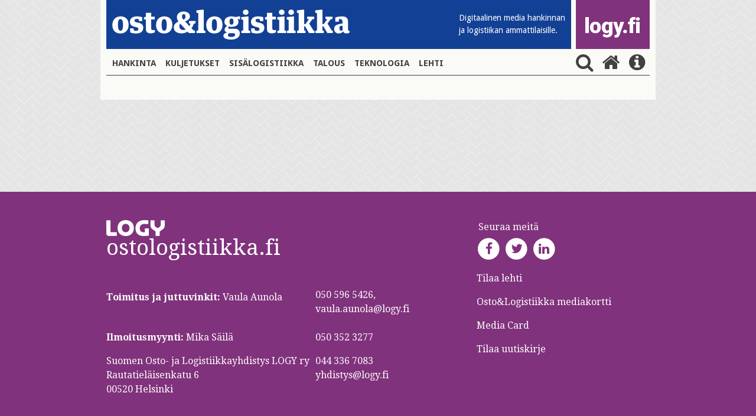

--- FILE ---
content_type: text/html; charset=UTF-8
request_url: https://www.ostologistiikka.fi/kategoriat/toimitusketjut/posti-sai-uuden-toimitusjohtajan?dir=desc&es=51&tagged=Supplier+Management+-ty%EF%BF%BD%EF%BF%BDkalu
body_size: 3004
content:
<!doctype html>
<html lang="fi">
	<head>
		<meta charset="utf-8">
		<meta name="viewport" content="width=device-width, initial-scale=1, shrink-to-fit=no">
		<link rel="preconnect" href="https://code.jquery.com">
<link rel="preconnect" href="https://fonts.googleapis.com">
<link rel="preconnect" href="https://code.ionicframework.com">
<link rel="preconnect" href="https://cdnjs.cloudflare.com">
<link rel="preconnect" href="https://maxcdn.bootstrapcdn.com">

		<link rel="stylesheet" href="https://www.ostologistiikka.fi/media/layout/live/css/main.css?_=1538480667">

<link href="https://fonts.googleapis.com/css?family=Anton|Droid+Sans:400,700|Droid+Serif:400,700" rel="stylesheet">
<link href="https://fonts.googleapis.com/icon?family=Material+Icons" rel="stylesheet">
<link href="https://maxcdn.bootstrapcdn.com/font-awesome/4.7.0/css/font-awesome.min.css" rel="stylesheet">
<link href="https://www.ostologistiikka.fi/media/layout/css/nav-fix.css?_=1514461323" rel="stylesheet">
		<script defer src="https://cdnjs.cloudflare.com/ajax/libs/js-cookie/2.1.4/js.cookie.min.js"></script>
<script defer src="https://www.ostologistiikka.fi/media/layout/live/js/main.js?_=001"></script>



		<title>Supplier Management -ty��kalu - Posti sai uuden toimitusjohtajan - Osto&amp;Logistiikka</title>            
		<meta name="description" content="Postin hallitus määrittelee nimitystiedotteessaan myös johtoryhmän ja hallituksen vastuualueita.">

				<meta property="og:title" content="Supplier Management -ty��kalu - Posti sai uuden toimitusjohtajan - Osto&amp;Logistiikka">
		<meta property="og:type" content="article">
		<meta property="og:url" content="https://www.ostologistiikka.fi/kategoriat/toimitusketjut/posti-sai-uuden-toimitusjohtajan?dir=desc&amp;es=51&amp;tagged=Supplier+Management+-ty%EF%BF%BD%EF%BF%BDkalu">
		<meta property="og:description" content="Postin hallitus määrittelee nimitystiedotteessaan myös johtoryhmän ja hallituksen vastuualueita.">
		
<meta name="twitter:site" content="@LOGYry">
<meta name="twitter:title" content="Posti sai uuden toimitusjohtajan">
<meta name="twitter:description" content="Postin hallitus määrittelee nimitystiedotteessaan myös johtoryhmän ja hallituksen vastuualueita.">		
		<link rel="apple-touch-icon" sizes="180x180" href="https://www.ostologistiikka.fi/media/layout/img/favicon/apple-touch-icon.png">
<link rel="icon" type="image/png" sizes="32x32" href="https://www.ostologistiikka.fi/media/layout/img/favicon/favicon-32x32.png">
<link rel="icon" type="image/png" sizes="16x16" href="https://www.ostologistiikka.fi/media/layout/img/favicon/favicon-16x16.png">
<link rel="manifest" href="https://www.ostologistiikka.fi/media/layout/img/favicon/manifest.json">
<link rel="mask-icon" href="https://www.ostologistiikka.fi/media/layout/img/favicon/safari-pinned-tab.svg" color="#124094">
<link rel="shortcut icon" href="https://www.ostologistiikka.fi/media/layout/img/favicon/favicon.ico">
<meta name="msapplication-config" content="/media/layout/img/favicon/browserconfig.xml">
<meta name="theme-color" content="#124094">
		<meta http-equiv="Content-Type" content="text/html; charset=UTF-8" />
<link rel="canonical" href="https://www.ostologistiikka.fi/kategoriat/toimitusketjut/2020/02/posti-sai-uuden-toimitusjohtajan" />

		<!-- Google tag (gtag.js) -->
<script async src="https://www.googletagmanager.com/gtag/js?id=G-0B7730S0JY"></script>
<script>
  window.dataLayer = window.dataLayer || [];
  function gtag(){dataLayer.push(arguments);}
  gtag('js', new Date());

  gtag('config', 'G-0B7730S0JY');
</script>


	</head>

<body class="site" style="background-image:url('/media/layout/img/cache/tausta2-2000x1000,q=85.jpg'); background-repeat: repeat;">
		 
	<header class="site-header">
		<div class="container px-0-md-down" style="background-color: #FAFAF7;">
			<div class="row no-gutters">
				<div class="col-12">
	<div class="d-flex justify-content-between mb-md-1 mb-3 js-header-logos">

	<div class="bg-primary justify-content-between mr-2 d-flex align-items-end font-14 col w-75 w-md-auto">
		<button class="navbar-toggler mb-md-2 pl-0 align-self-md-end align-self-center hidden-md-up" type="button" data-toggle="collapse" data-target="#mainNav" aria-controls="mainNav" aria-expanded="false" aria-label="Toggle navigation">
			<i class="fa fa-bars fa fa-bars fa-2x fa-inverse font-xs-1-5" aria-hidden="true"></i>
		</button>
		<a href="https://www.ostologistiikka.fi/" class="align-self-md-end align-self-center w-100 w-md-auto ol-logo">
			<img class="my-md-3 img-fluid w-md-100  my-3" src="https://www.ostologistiikka.fi/media/layout/img/white_logo.png" alt="osto & logistiikka">
		</a>
		<span class="text-white font-droid-sans hidden-sm-down" style="margin-bottom:21px;">
			Digitaalinen media hankinnan <br>ja logistiikan ammattilaisille.
		</span>
	</div>
	<div class="d-flex bg-info w-25 w-md-auto logy-logo" style="max-width: 125px;">
		<a href="http://www.logy.fi/etusivu" class="align-self-md-end align-self-center text-center" target="_blank" style="margin-top:3px;margin-bottom:3px;">
			<img class="img-fluid mb-0 mb-md-3 px-3 w-100" src="https://www.ostologistiikka.fi/media/layout/img/logyfitest.png" alt="logy.fi">
		</a>
	</div>
</div>

</div>
				<nav class="navbar navbar-toggleable-sm p-0 navbar-light w-100">
	
	<div class="collapse navbar-collapse p-0 mb-3 border-bottom" id="mainNav">
		<ul class="navbar-nav nav">
<li class="nav-item px-2 py-2">
	<a class="nav-link text-uppercase font-weight-bold font-droid-sans p-0 d-inline-block first level1" href="https://www.ostologistiikka.fi/kategoriat/hankinta">Hankinta</a>
</li><li class="nav-item px-2 py-2">
	<a class="nav-link text-uppercase font-weight-bold font-droid-sans p-0 d-inline-block level1" href="https://www.ostologistiikka.fi/kategoriat/kuljetukset">Kuljetukset</a>
</li><li class="nav-item px-2 py-2">
	<a class="nav-link text-uppercase font-weight-bold font-droid-sans p-0 d-inline-block level1" href="https://www.ostologistiikka.fi/kategoriat/sisalogistiikka">Sisälogistiikka</a>
</li><li class="nav-item px-2 py-2">
	<a class="nav-link text-uppercase font-weight-bold font-droid-sans p-0 d-inline-block level1" href="https://www.ostologistiikka.fi/kategoriat/talous">Talous</a>
</li><li class="nav-item px-2 py-2">
	<a class="nav-link text-uppercase font-weight-bold font-droid-sans p-0 d-inline-block level1" href="https://www.ostologistiikka.fi/kategoriat/teknologia">Teknologia</a>
</li><li class="nav-item px-2 py-2">
	<a class="nav-link text-uppercase font-weight-bold font-droid-sans p-0 d-inline-block last level1" href="https://www.ostologistiikka.fi/kategoriat/lehti">Lehti</a>
</li></ul>
<form class="search-form js-search-form mb-3" action="https://www.ostologistiikka.fi/haku" method="get">
	<input class="search-input pr-5" name="q" placeholder="Hae" type="search" value="">
	<input type="hidden" name="dir" value="desc">
	<button type="submit" class="no-button text-info" style="right:0; bottom: 3px;"><i class="fa fa-2x fa-search m-0" aria-hidden="true"></i></button>
</form>
<button class="ml-auto align-self-center js-search-button py-3 py-md-0 no-button">
	<i class="fa fa-2x fa-search ml-2" aria-hidden="true"></i>
</button>
<a class="align-self-center py-3 py-md-0" href="https://www.ostologistiikka.fi/etusivu">
	<i class="fa fa-2x fa-home mx-2" aria-hidden="true"></i>
</a>
<a class="align-self-center py-3 py-md-0" href="http://www.logy.fi/tietoa/ostologistiikka-lehti.html" target="_blank">
	<i class="fa fa-2x fa-info-circle mx-2" aria-hidden="true"></i>
</a>
</div>
</nav>
			</div>
		</div>
	</header>

	<main class="site-main">
		<div class="container pb-4" style="background-color: #FAFAF7;">
			<div class="row">
				<div class="col-sm-7 col-md-8 remove-last-hr pb-sm-0 pb-4">
														</div>

				<div class="col-sm-5 col-md-4 remove-last-hr">
					
															
				</div>
			</div>
		</div>
	</main>

	<footer class="site-footer">
	<div class="bg-info text-white py-5">
		<div class="container ">
			<div class="row">
				<div class="col-md-8">
					

<a href="http://www.logy.fi" target="_blank">
<img src="https://www.ostologistiikka.fi/media/layout/img/logy.png" class="img-fluid">

</a>

					<div class="editor"><h2>ostologistiikka.fi</h2>

<table border="0" cellpadding="0" cellspacing="0">
	<tbody>
		<tr>
			<td>
			<p>&nbsp;</p>
			</td>
			<td style="width: 10px;">&nbsp;</td>
			<td>
			<p>&nbsp;</p>
			</td>
		</tr>
		<tr>
			<td>
			<p><strong>Toimitus ja juttuvinkit:</strong> Vaula Aunola</p>
			</td>
			<td>&nbsp;</td>
			<td>050 596 5426,<br />
			vaula.aunola@logy.fi</td>
		</tr>
		<tr>
			<td style="vertical-align: top;">&nbsp;</td>
			<td style="vertical-align: top;">&nbsp;</td>
			<td>&nbsp;</td>
		</tr>
		<tr>
			<td style="vertical-align: top;"><strong>Ilmoitusmyynti:</strong> Mika S&auml;il&auml;</td>
			<td style="vertical-align: top;">&nbsp;</td>
			<td>
			<p><a href="tel:+358503523277">050 352 3277</a></p>
			</td>
		</tr>
		<tr>
			<td>Suomen Osto- ja Logistiikkayhdistys LOGY ry</td>
			<td>&nbsp;</td>
			<td><a href="tel:+358443367083">044 336 7083</a></td>
		</tr>
		<tr>
			<td>Rautatiel&auml;isenkatu 6</td>
			<td>&nbsp;</td>
			<td><a href="mailto:yhdistys@logy.fi">yhdistys@logy.fi</a></td>
		</tr>
		<tr>
			<td>00520 Helsinki</td>
			<td>&nbsp;</td>
			<td>&nbsp;</td>
		</tr>
	</tbody>
</table></div>				</div>
				<div class="col-md-4">
					<div class="editor"><p class="mt-3 mt-md-0" style="margin-bottom: 4px; margin-left: 3px">Seuraa meitä </p>

<div class="pb-3 some-shares">
	<a href="https://www.facebook.com/LOGYry" target="_blank">
		<span class="fa-stack fa-lg">
			<i class="fa fa-circle fa-stack-2x"></i>
			<i class="fa fa-facebook fa-stack-1x text-info"></i>
		</span>
	</a>
	<a href="https://twitter.com/LOGYry" target="_blank">
		<span class="fa-stack fa-lg">
			<i class="fa fa-circle fa-stack-2x"></i>
			<i class="fa fa-twitter fa-stack-1x text-info"></i>
		</span>
	</a>
	<a href="https://www.linkedin.com/company/71720967" target="_blank">
		<span class="fa-stack fa-lg">
			<i class="fa fa-circle fa-stack-2x"></i>
			<i class="fa fa-linkedin fa-stack-1x text-info"></i>
		</span>
	</a>
</div></div>					<div class="editor"><p><a href="https://www.ostologistiikka.fi/kategoriat/lehti">Tilaa lehti</a></p>

<p><a href="https://www.ostologistiikka.fi/kategoriat/mediakortti">Osto&amp;Logistiikka mediakortti</a></p>

<p><a href="https://www.ostologistiikka.fi/kategoriat/media-card">Media Card&nbsp;</a></p>

<p><a href="https://app.bwz.se/logy/b/v?optin=4&amp;ucrc=4610AE4830" target="_blank">Tilaa uutiskirje</a></p></div>				</div>
			</div>
		</div>
	</div>
	<div class="container">
		<div class="row">
			<div class="container w-100-md-down">
							</div>
		</div>
	</div>
</footer>

</body>

</html>